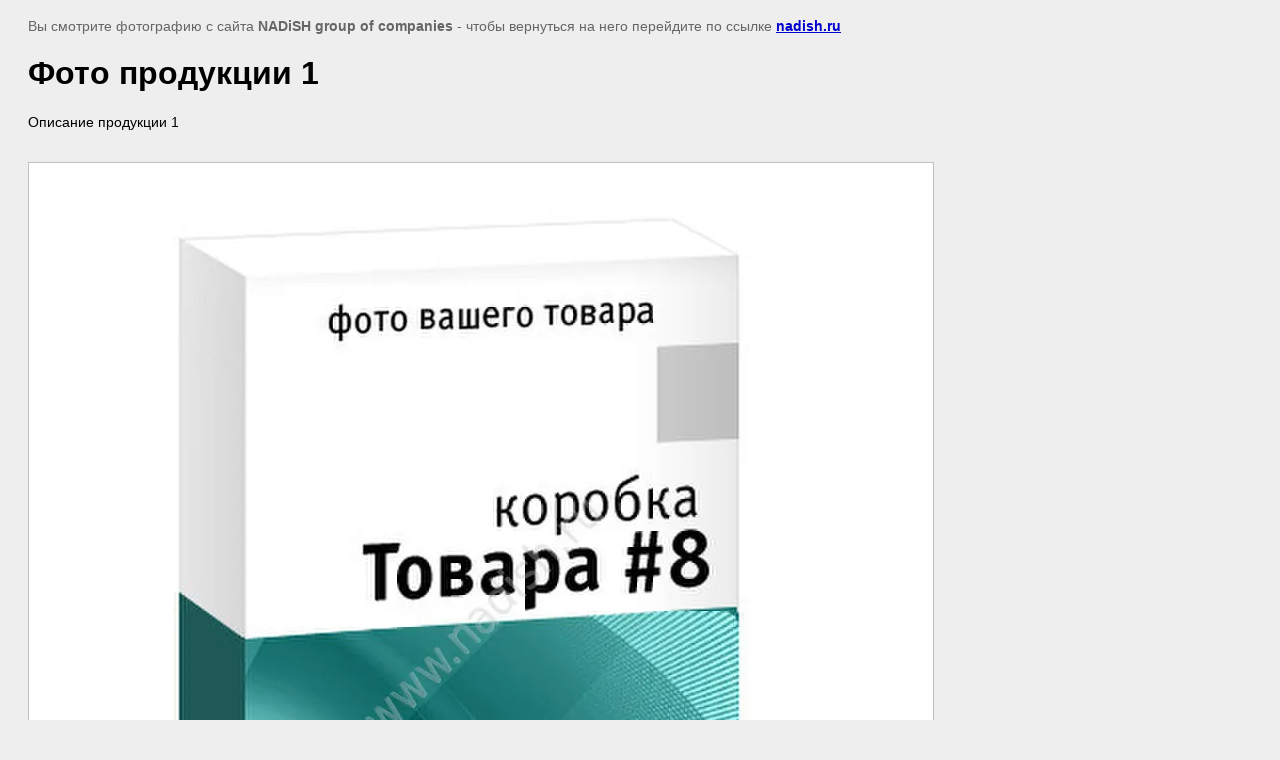

--- FILE ---
content_type: text/javascript
request_url: http://counter.megagroup.ru/98fbe4ab91765fa0bc3eff595ef2b789.js?r=&s=1280*720*24&u=http%3A%2F%2Fnadish.ru%2Fgallery%2Fimage%2F187943821&t=%D0%A4%D0%BE%D1%82%D0%BE%20%D0%BF%D1%80%D0%BE%D0%B4%D1%83%D0%BA%D1%86%D0%B8%D0%B8%201%20%7C%20%D0%A4%D0%BE%D1%82%D0%BE%D0%B3%D0%B0%D0%BB%D0%B5%D1%80%D0%B5%D1%8F&fv=0,0&en=1&rld=0&fr=0&callback=_sntnl1768515642530&1768515642530
body_size: 198
content:
//:1
_sntnl1768515642530({date:"Thu, 15 Jan 2026 22:20:42 GMT", res:"1"})